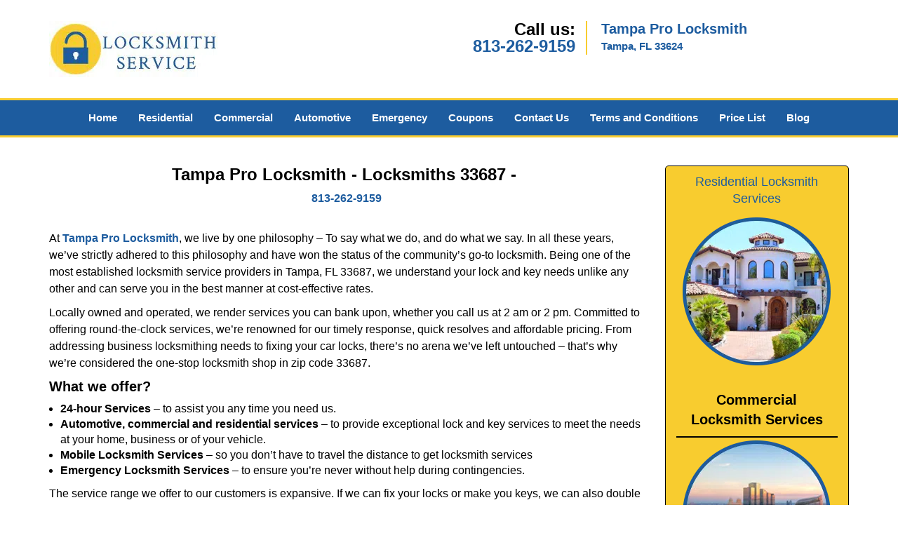

--- FILE ---
content_type: text/html
request_url: https://tampaprolocksmith.com/locksmiths-33687.html
body_size: 4778
content:
<!DOCTYPE html><html lang="en"><head><meta charset="utf-8"><meta name="viewport" content="width=device-width, initial-scale=1"><meta name="keywords" content="locksmith, locks, keys, home"/><meta name="description" content="locksmiths 33687 At Tampa Pro Locksmith, we live by one philosophy – To say what we do, and do what we say. In all these years, we’ve strictly adh"/><meta name="og:keywords" content="locksmith, locks, keys, home"/><meta name="og:description" content="locksmiths 33687 At Tampa Pro Locksmith, we live by one philosophy – To say what we do, and do what we say. In all these years, we’ve strictly adh"/><meta name="og:title" content="Tampa Pro Locksmith | Locksmiths 33687 | 813-262-9159"/><meta name="og:url" content="https://tampaprolocksmith.com/locksmiths-33687.html"/><meta name="og:image" content="https://tampaprolocksmith.com/userfiles/newls-4/images/NEWLS-5-N-71-Mod/logo-71-mod.webp"/><meta name="twitter:keywords" content="locksmith, locks, keys, home"/><meta name="twitter:description" content="locksmiths 33687 At Tampa Pro Locksmith, we live by one philosophy – To say what we do, and do what we say. In all these years, we’ve strictly adh"/><meta name="twitter:site" content="tampaprolocksmith"/><meta name="twitter:title" content="Tampa Pro Locksmith | Locksmiths 33687 | 813-262-9159"/><meta name="twitter:url" content="https://tampaprolocksmith.com/locksmiths-33687.html"/><meta name="twitter:image" content="https://tampaprolocksmith.com/userfiles/newls-4/images/NEWLS-5-N-71-Mod/logo-71-mod.webp"/><meta name="twitter:card" content="summery"/><title>Tampa Pro Locksmith|Locksmiths 33687|813-262-9159</title><link rel="canonical" href="https://tampaprolocksmith.com/locksmiths-33687.html"><link rel="icon" href="/userfiles/newls-4/files/64.png" type="image/png"><link rel="preconnect" href="https://fonts.gstatic.com" crossorigin><link rel="preload" href="fonts/fontawesome-webfont.woff2?v=4.3.0" as="font" type="font/woff2" crossorigin><link href="https://fonts.googleapis.com/css?family=Open+Sans:800,700,600,400,300&amp;display=swap"><link href="https://fonts.googleapis.com/css?family=Roboto:800,700,600,400,300&amp;display=swap"><link rel="stylesheet" href="/css/bootstrap.min.css"><link rel="stylesheet" href="/css/style.min.css"><link media="print" onload="this.media='all'" href="/css/custom.locksmiths-33687.css" rel="stylesheet"/><!--[if lte IE 8]><script src="/scripts/respond-1.1.0.min.js"></script><![endif]--><!--[if lt IE 9]><script src="/scripts/html5shiv.js"></script><![endif]--><script>document.cookie='resolution='+Math.max(screen.width,screen.height)+("devicePixelRatio" in window ? ","+devicePixelRatio : ",1")+'; path=/';</script><script defer type="application/ld+json">{
    "@context": "https://schema.org",
    "@type": "https://tampaprolocksmith.com/#localbusiness",
    "name": "Tampa Pro Locksmith",
    "url": "https://tampaprolocksmith.com",
    "logo": "https://tampaprolocksmith.com/userfiles/newls-4/images/NEWLS-5-N-71-Mod/logo-71-mod.webp",
    "img": "https://tampaprolocksmith.com/userfiles/newls-4/images/NEWLS-5-N-71-Mod/zip.webp",
    "description": "locksmiths 33687 At Tampa Pro Locksmith, we live by one philosophy – To say what we do, and do what we say. In all these years, we’ve strictly adh",
    "telephone": "813-262-9159",
    "address": {
        "@type": "PostalAddress",
        "streetAddress": "4535 Gunn Hwy  Suite: 102",
        "addressLocality": "Tampa ",
        "addressRegion": "FL",
        "postalCode": "33624",
        "addressCountry": "US"
    },
    "openingHoursSpecification": [
        {
            "@type": "OpeningHoursSpecification",
            "dayOfWeek": [
                "Mon",
                "Tue",
                "Wed",
                "Thu",
                "Fri",
                "Sat",
                "Sun"
            ],
            "opens": "00:00",
            "closes": "23:59"
        }
    ],
    "paymentAccepted": [
        "Cash",
        "Credit Card"
    ],
    "currenciesAccepted": "USD",
    "sameAs": [
        "https://www.facebook.com/Tampa-Pro-Locksmith-1694932160752244"
    ],
    "areaServed": [
        {
            "@type": "City",
            "name": "Tampa "
        }
    ],
    "services": {
        "serviceType": [
            "Residential Locksmith Services",
            "Commercial Locksmith Services",
            "Emergency Locksmith Services",
            "Automotive Locksmith Services"
        ]
    }
}</script></head><body><section id="header"><div class="container"><div class="row"><div class="logo col-sm-4"><a href="/"><picture class="lazily-loaded-picture"><source srcset="" data-placeholder-srcset="" data-srcset="/userfiles/newls-4/images/NEWLS-5-N-71-Mod/logo-71-mod.webp" type="image/webp" class="lazy-source"><img data-get-size="1" width="240" height="80" src="" data-placeholder-srcset="" class="lazy-img" data-src="/userfiles/newls-4/images/NEWLS-5-N-71-Mod/logo-71-mod.webp" alt="Tampa Pro Locksmith" data-link="1"></picture></a></div><div class="header-contact col-sm-4"><p>Call us:<br><a href="tel:813-262-9159">813-262-9159</a></p></div><div class="header-info col-sm-4"><span class="h1">Tampa Pro Locksmith</span><p>Tampa, FL 33624</p></div></div></div></section><div id="main-navigation"><div class="container"><div class="row"><div class="col-sm-12 navigation text-center"><nav class="navbar navbar-default"><button type="button" class="navbar-toggle collapsed" data-toggle="collapse" data-target="#fixed-collapse-navbar"><span class="sr-only">Toggle navigation</span><span class="icon-bar"></span><span class="icon-bar"></span><span class="icon-bar"></span></button><div class="collapse navbar-collapse nav-collapse" id="fixed-collapse-navbar"><ul class="nav navbar-nav"><li class=""><a href="/">Home</a></li><li class=""><a href="/residential-locksmith.html">Residential</a></li><li class=""><a href="/commercial-locksmith.html">Commercial</a></li><li class=""><a href="/automotive-locksmith.html">Automotive</a></li><li class=""><a href="/emergency-locksmith.html">Emergency</a></li><li class=""><a href="/coupons-locksmith-service.html">Coupons</a></li><li class=""><a href="/contact-us-locksmith-service.html">Contact Us</a></li><li class=""><a href="/locksmith-terms-and-conditions.html">Terms and Conditions</a></li><li class=""><a href="/locksmith-price-list.html">Price List</a></li><li class="dropdown "><a href="/blog.html" class="dropdown-toggle">Blog</a><ul class="dropdown-menu" role="menu"><li><a href="/local-mobile-locksmith.html" class="main">Local Mobile Locksmith</a></li><li><a href="/emergency-locksmith-services.html" class="main">Emergency Locksmith Services</a></li><li><a href="/local-locksmith-service.html" class="main">Local Locksmith Service</a></li><li><a href="/lock-repair-services.html" class="main">Lock Repair Services</a></li><li><a href="/locksmith-24-hour-service.html" class="main">Locksmith 24 Hour Service</a></li><li><a href="/locksmith-mobile-service.html" class="main">Locksmith Mobile Service</a></li><li><a href="/locksmith-near-me.html" class="main">Locksmith Near Me</a></li><li><a href="/nearest-locksmith.html" class="main">Nearest Locksmith</a></li><li><a href="/apartment-lockout.html" class="main">Apartment lockout</a></li><li><a href="/professional-locksmith.html" class="main">Professional Locksmith</a></li><li><a href="/trusted-locksmith.html" class="main">Trusted Locksmith</a></li><li><a href="/unlock-service.html" class="main">Unlock Service</a></li><li><a href="/24-hour-lock-out-service.html" class="main">24 Hour Lock Out Service</a></li><li><a href="/24-7-emergency-locksmith.html" class="main">24/7 Emergency Locksmith</a></li><li><a href="/automotive-lockout.html" class="main">Automotive lockout</a></li><li><a href="/automotive-locksmith0.html" class="main">Automotive locksmith</a></li><li><a href="/best-locksmith.html" class="main">Best locksmith</a></li><li><a href="/car-lockout.html" class="main">Car lockout</a></li><li><a href="/commercial-lockout.html" class="main">Commercial lockout</a></li><li><a href="/commercial-locksmith0.html" class="main">Commercial locksmith</a></li><li><a href="/deadbolt-locks.html" class="main">Deadbolt locks</a></li><li><a href="/emergency-locksmith0.html" class="main">Emergency locksmith</a></li><li><a href="/lock-change.html" class="main">Lock change</a></li><li><a href="/lock-out.html" class="main">Lock out</a></li><li><a href="/locks-rekeyed.html" class="main">Locks rekeyed</a></li><li><a href="/residential-locksmith0.html" class="main">Residential locksmith</a></li><li><a href="/locksmith-on-speed-dial.html" class="main">Locksmith on Speed Dial</a></li><li><a href="/hiring-a-mobile-locksmith.html" class="main">Hiring a Mobile Locksmith</a></li><li><a href="/local-locksmiths-respond-faster.html" class="main">Local Locksmiths Respond Faster</a></li><li><a href="/top-reasons-to-choose-us.html" class="main">Top Reasons to Choose Us</a></li><li><a href="/blog24-hour-locksmith-what-to-expect.html" class="main">24-Hour Locksmith: What to Expect</a></li><li><a href="/what-emergency-locksmiths-do.html" class="main">What Emergency Locksmiths Do</a></li><li><a href="/24-7-locksmiths-for-lockouts.html" class="main">24/7 Locksmiths for Lockouts</a></li></ul></li></ul></div></nav></div></div></div></div><section id="content"><div class="container"><div class="row"><div class="col-sm-9"><div class="row"><div class="main-content col-sm-12"><h1 class="in0">Tampa Pro Locksmith - Locksmiths 33687 - </h1><div class="in1" class="default-h1 old-h1"><strong><a href="tel:813-262-9159">813-262-9159</a></strong></div><p> </p><p>At <a href="/"><strong>Tampa Pro Locksmith</strong></a>, we live by one philosophy – To say what we do, and do what we say. In all these years, we’ve strictly adhered to this philosophy and have won the status of the community’s go-to locksmith. Being one of the most established locksmith service providers in Tampa, FL 33687, we understand your lock and key needs unlike any other and can serve you in the best manner at cost-effective rates.</p><p>Locally owned and operated, we render services you can bank upon, whether you call us at 2 am or 2 pm. Committed to offering round-the-clock services, we’re renowned for our timely response, quick resolves and affordable pricing. From addressing business locksmithing needs to fixing your car locks, there’s no arena we’ve left untouched – that’s why we’re considered the one-stop locksmith shop in zip code 33687.</p><h2>What we offer?</h2><ul><li><strong>24-hour Services</strong> – to assist you any time you need us.</li><li><strong>Automotive, commercial and residential services</strong> – to provide exceptional lock and key services to meet the needs at your home, business or of your vehicle.</li><li><strong>Mobile Locksmith Services</strong> – so you don’t have to travel the distance to get locksmith services</li><li><strong>Emergency Locksmith Services</strong> – to ensure you’re never without help during contingencies.</li></ul><p>The service range we offer to our customers is expansive. If we can fix your locks or make you keys, we can also double up as your security advisors. Our commitment, service quality, pricing and response time has won us appreciation from all quarters. From businesses to home owners, we’re hailed as their go-to locksmith. With a highly experienced team backing us up and a solid technological infrastructure as our backbone, we can do anything; right from working on simple key making to repairing sophisticated modern locks. If you need the best in zip code 33687, then leave the rest and choose Tampa Pro Locksmith!</p><h2>An overview of our services:</h2><ul><li><picture class="lazily-loaded-picture"><source srcset="" data-placeholder-srcset="" data-srcset="/userfiles/newls-4/images/NEWLS-5-N-71-Mod/zip.webp" type="image/webp" class="lazy-source"><img alt="Tampa Pro Locksmith Tampa, FL 813-262-9159" width="243px" height="215px" src="" data-placeholder-srcset="" class="lazy-img in2" data-src="/userfiles/newls-4/images/NEWLS-5-N-71-Mod/zip.webp" title="Tampa Pro Locksmith Tampa, FL 813-262-9159"></picture>Recommendations on best locks</li><li>New lock installation</li><li>Master key systems</li><li>High-security locks setup</li><li>Eviction services</li><li>Key cutting services</li><li>Emergency lockout assistance</li><li>Duplicate keys made</li><li>Garage door, mailbox locks</li><li>Damaged lock repairs</li><li>Locksmith and security services</li><li>Lock replacement</li><li>Lock rekeying</li><li>Push bars installation</li></ul><p>If you’re on the hunt for a locksmith who listens to your needs, executes his duties with professionalism, finishes the job quickly and charges you an affordable rate, then you’ve found it!</p><p>Hire a locksmith now! Call <a href="tel:813-262-9159"><strong>813-262-9159</strong></a>!</p></div></div></div><div class="sidebar-wrapper col-sm-3 T2Hanimate" data-offset="90%" data-animation="fadeInLeft"><div id="sidebar"><div class="row"><div class="sidebar-block col-xs-12"><div class="sidebar-content"><p class="in3"><span class="in4"><span class="in5"><a href="/residential-locksmith.html">Residential Locksmith Services</a></span></span></p><p class="in3"><a href="/residential-locksmith.html"><picture class="lazily-loaded-picture"><source srcset="" data-placeholder-srcset="" data-srcset="/userfiles/newls-4/images/NEWLS-5-N-71-Mod/side-widgets-res.webp" type="image/webp" class="lazy-source"><img alt="Tampa Pro Locksmith, Tampa, FL 813-262-9159" width="220px" height="220px" src="" data-placeholder-srcset="" class="lazy-img in7" data-src="/userfiles/newls-4/images/NEWLS-5-N-71-Mod/side-widgets-res.webp" title="Tampa Pro Locksmith, Tampa, FL 813-262-9159"></picture></a></p></div></div><div class="sidebar-block col-xs-12"><div class="sidebar-content"><a href="/commercial-locksmith.html"><div class="reversed-h default-h2 old-h2 in8">Commercial Locksmith Services</div></a><p class="in3"><strong><a href="/commercial-locksmith.html"><picture class="lazily-loaded-picture"><source srcset="" data-placeholder-srcset="" data-srcset="/userfiles/newls-4/images/NEWLS-5-N-71-Mod/side-widgets-comm.webp" type="image/webp" class="lazy-source"><img alt="Tampa Pro Locksmith, Tampa, FL 813-262-9159 - side-widgets-comm" width="220px" height="220px" src="" data-placeholder-srcset="" class="lazy-img in10" data-src="/userfiles/newls-4/images/NEWLS-5-N-71-Mod/side-widgets-comm.webp" title="Tampa Pro Locksmith, Tampa, FL 813-262-9159"></picture></a></strong></p></div></div><div class="sidebar-block col-xs-12"><div class="sidebar-content"><p class="in3"> </p><p class="in3"><span class="in13"><span class="in5"><a href="/coupons-locksmith-service.html">Click Here To View Our Offers</a></span></span></p><p class="in3"><a href="/coupons-locksmith-service.html"><picture class="lazily-loaded-picture"><source srcset="" data-placeholder-srcset="" data-srcset="/userfiles/newls-4/images/NEWLS-5-N-71-Mod/sb-special-offer.webp" type="image/webp" class="lazy-source"><img alt="Tampa Pro Locksmith, Tampa, FL 813-262-9159 - sb-special-offer" width="200px" height="200px" src="" data-placeholder-srcset="" class="lazy-img in16" data-src="/userfiles/newls-4/images/NEWLS-5-N-71-Mod/sb-special-offer.webp" title="Tampa Pro Locksmith, Tampa, FL 813-262-9159"></picture></a></p></div></div><div class="sidebar-block col-xs-12"><div class="sidebar-content"><p class="in3"> </p><p class="in3"><span class="in19">Our Customer Reviews</span></p><p class="in3"><span class="in19"><picture class="lazily-loaded-picture"><source srcset="" data-placeholder-srcset="" data-srcset="/userfiles/newls-4/images/NEWLS-5-N-71-Mod/ratting-white.webp" type="image/webp" class="lazy-source"><img alt="Tampa Pro Locksmith, Tampa, FL 813-262-9159 - ratting-white" width="220px" height="35px" src="" data-placeholder-srcset="" class="lazy-img in22" data-src="/userfiles/newls-4/images/NEWLS-5-N-71-Mod/ratting-white.webp" title="Tampa Pro Locksmith, Tampa, FL 813-262-9159"></picture></span></p></div></div></div></div></div></div><section id="footer" class="mobile-pb80"><div class="container"><div class="row"><div class="col-sm-12 text-center footer_text"><p class="in3">Tampa Pro Locksmith | Hours: Monday through Sunday, All day</p><p class="in3">Phone: <a href="tel:813-262-9159">813-262-9159</a> <a href="https://tampaprolocksmith.com">https://tampaprolocksmith.com</a></p><p class="in3">Tampa, FL 33624 (Dispatch Location)</p><p class="in3"><a href="/">Home</a> | <a href="/residential-locksmith.html">Residential</a> | <a href="/commercial-locksmith.html">Commercial</a> | <a href="/automotive-locksmith.html">Automotive</a> | <a href="/emergency-locksmith.html">Emergency</a> | <a href="/coupons-locksmith-service.html">Coupons</a> | <a href="/contact-us-locksmith-service.html">Contact Us</a></p><p class="in3"><a href="/locksmith-terms-and-conditions.html">Terms &amp; Conditions</a> | <a href="/locksmith-price-list.html">Price List</a>| <a href="/site-map.html">Site-Map</a>| <a href="/seo-links-seo-links.html">Links</a></p><p class="in28">Copyright <strong>©</strong> Tampa Pro Locksmith 2016 - 2026. All rights reserved</p></div></div></div></section><a id="back-to-top" href="#header" class="text-center" aria-label="back to top"><i class="fa fa-arrow-up"></i><span class="d-none">top</span></a><div class="call-support show-mobile"><a href="tel:+18132629159" class="btn"><i class="fa fa-phone"></i> Call</a></div><style type="text/css"></style><script defer type="text/javascript" src="/scripts/jquery-1.12.4.min.js"></script><script defer type="text/javascript" src="/scripts/wow.js"></script><script defer type="text/javascript" src="/scripts/bootstrap.min.js"></script><script defer type="text/javascript" src="/scripts/owl.carousel.js"></script><script defer type="text/javascript" src="/scripts/jquery.prettyPhoto.js"></script><script defer type="text/javascript" src="/scripts/waypoints.js"></script><script defer type="text/javascript" src="/scripts/jquery.nivo.slider.js"></script><script defer type="text/javascript" src="/scripts/jquery.validate.js"></script><script defer type="text/javascript" src="/scripts/custom.js"></script></div></section><iframe class="fb-frame" src="https://www.facebook.com/plugins/share_button.php?href=https%3A%2F%2Fwww.facebook.com%2FTampa-Pro-Locksmith-1694932160752244&layout&size&width=0&height=0&appId" width="0" height="0" scrolling="no" frameborder="0" allowfullscreen="true" target="_top" allow="autoplay; clipboard-write; encrypted-media; picture-in-picture"></iframe><script defer type="text/javascript" src="/scripts/locksmiths-33687.js"></script></body></html>